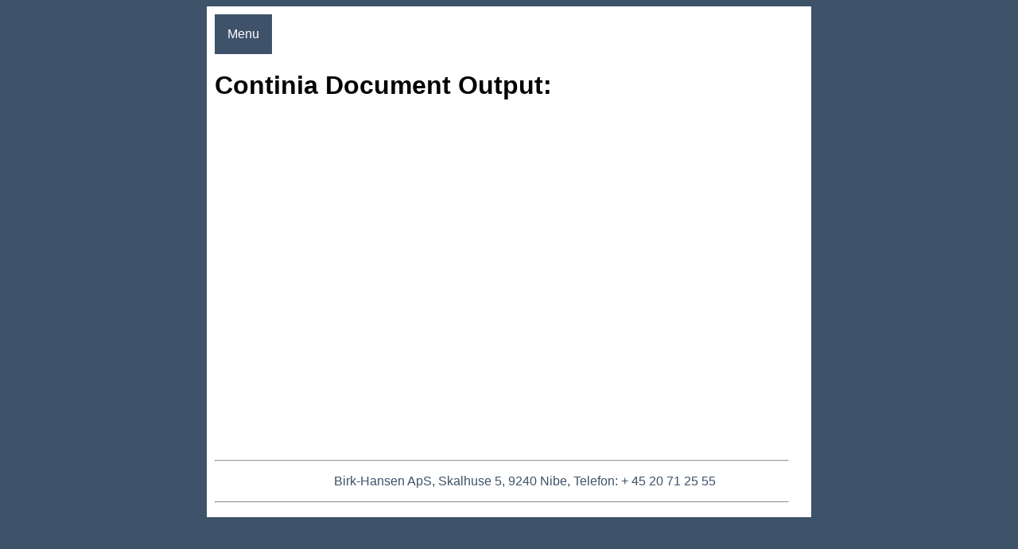

--- FILE ---
content_type: text/html
request_url: https://birk-hansen.dk/produkter.html
body_size: 1075
content:
<!DOCTYPE html>
<html>
<head>
  <title>Birk-Hansen ApS - produkter</title>
  <meta charset="utf-8" />
  <meta name="description" content="Birk-Hansen ApS" />
  <link rel="stylesheet" href="styles.css">
</head>
<body>
    <div class="content">
        <div class="dropdown">
            <button class="dropbtn">Menu</button>
            <div class="dropdown-content">
                <a href="index.html">Forside</a>  
                <a href="kontakt.html">Kontakt</a>
            </div>
        </div>

        <br>
        <h1>Continia Document Output:</h1>
        <iframe style="margin-left:20px" width="700" height="400" src="https://www.youtube.com/embed/nPf1yKhtX-E" title="YouTube video player" frameborder="0" allow="accelerometer; autoplay; clipboard-write; encrypted-media; gyroscope; picture-in-picture" allowfullscreen></iframe>
        <br>
        <br>
        
        <hr style="width: 720px;text-align:left;margin-left:0">
        <p style="width: 720px;text-align:center">Birk-Hansen ApS, Skalhuse 5, 9240 Nibe, Telefon: + 45 20 71 25 55 </p>
        <hr style="width: 720px;text-align:left;margin-left:0">
    </div>
</body>
</html>



--- FILE ---
content_type: text/css
request_url: https://birk-hansen.dk/styles.css
body_size: 792
content:
.dropbtn {
  background-color: #3E526A;
  color: white;
  padding: 16px;
  font-size: 16px;
  border: none;
}

.dropdown {
  position: relative;
  display: inline-block;
}

.dropdown-content {
  display: none;
  position: absolute;
  background-color: #f1f1f1;
  min-width: 160px;
  box-shadow: 0px 8px 16px 0px rgba(0,0,0,0.2);
  z-index: 1;
}

.dropdown-content a {
  color: #3E526A;
  padding: 12px 16px;
  text-decoration: none;
  display: block;
}

.dropdown-content a:hover {background-color: #ddd;}
.dropdown:hover .dropdown-content {display: block;}
.dropdown:hover .dropbtn {background-color: #3E526A;}


body {
  background: #3E526A;
  font-family: Arial;
  }
  
.content {
  max-width: 740px;
  margin: auto;

  background: white;
  padding: 10px;
}

p {
    margin-left: 30px;
    font-family: Arial;
  }

  p {
    color:#3E526A;
  }
